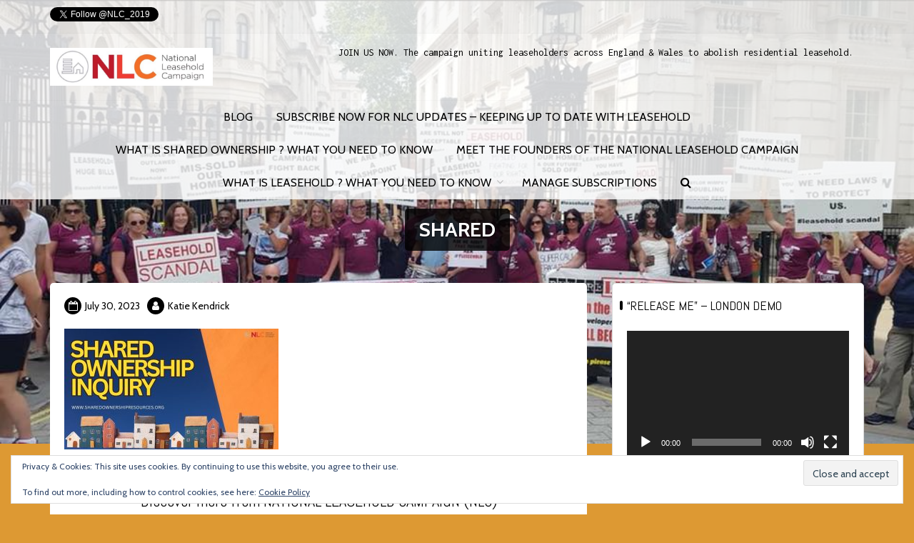

--- FILE ---
content_type: text/css
request_url: https://www.nationalleaseholdcampaign.org/wp-content/plugins/social-stream-design/css/style.css?ver=1.0
body_size: 8368
content:
.ssd-facebook-album-wrap .ui-dialog-buttonset .ui-button,
.ssd-dialog-widget .ui-dialog-buttonset .ui-button {
    position: absolute;
    width: 34px;
    height: 34px;
    background: #000;
    text-align: center;
    line-height: 34px;
    text-decoration: none;
    border-radius: 50%;
    font-size: 0;
    top: 50%;
    margin-top: -22px;
    border: 0;
    line-height: 42px;
    background: #000 !important;
}

.ssd-facebook-album-wrap .ui-dialog .ui-dialog-buttonpane {
    border: 0;
}

.ssd-facebook-album-wrap .ui-dialog-buttonset .ui-button:first-child .ui-button-text:before,
.ssd-dialog-widget .ui-dialog-buttonset .ui-button:first-child .ui-button-text:before {
    content: "\f137";
    font-family: 'Font Awesome 5 Free';
    font-weight: 900;
    color: #ffffff;
    font-size: 30px;
}

.ssd-facebook-album-wrap .ui-dialog-buttonset .ui-button:last-child .ui-button-text:before,
.ssd-dialog-widget .ui-dialog-buttonset .ui-button:last-child .ui-button-text:before {
    content: "\f138";
    font-family: 'Font Awesome 5 Free';
    font-weight: 900;
    color: #ffffff;
    font-size: 30px;
}

.ssd-facebook-album-wrap .ui-dialog-buttonset .ui-button:first-child,
.ssd-dialog-widget .ui-dialog-buttonset .ui-button:first-child {
    left: 12px;
}

.ssd-facebook-album-wrap .ui-dialog-buttonset .ui-button:last-child,
.ssd-dialog-widget .ui-dialog-buttonset .ui-button:last-child {
    right: 12px;
}

.ssd-facebook-album-wrap .ui-dialog .ui-dialog-buttonpane,
.ssd-dialog-widget .ui-dialog .ui-dialog-buttonpane {
    padding: 0;
}

.ssd-fb-alm-image img {
    border: 1px solid #ddd;
    display: inline-block;
    width: 60px;
    height: 60px;
}

.ssd-action-row .ssd-photo-count {
    font-family: 'Roboto', sans-serif;
    font-size: 12px;
}

.ssd-fb-alms {
    display: inline-block;
    width: 100%;
    margin: 20px 0;
}

.ssd-fb-alm-image {
    margin-bottom: 5px;
    margin-right: 5px;
    cursor: pointer;
    width: 60px;
    height: 60px;
    display: block;
    float: left;
}

.ssd_video_play {
    position: absolute;
    max-width: 45px;
    z-index: 99;
    left: 50%;
    top: 50%;
    transform: translate(-50%, -50%);
    display: none;
}

.ssd-action-row .ssd-share-link li:before {
    content: ''
}

.ssd-cnt-prnt:not(.ssd_social_stream_justify) .ssd-col-item.ssd-col.l1 {
    float: left;
    width: 100%;
    padding: 0 15px!important;
    margin-bottom: 30px
}
.ssd-cnt-prnt:not(.ssd_social_stream_justify) .ssd-col-item.ssd-col {
    box-sizing: border-box;
}

.ssd-cnt-prnt:not(.ssd_social_stream_justify) .ssd-col-item.ssd-col.l2 {
    float: left;
    width: 50%;
    padding: 0 15px!important;
    margin-bottom: 30px
}

body .ssd-enable-filter .ssd-col-item {
    height: auto!important
}

.ssd-cnt-prnt:not(.ssd_social_stream_justify) .ssd-col-item.ssd-col.l3 {
    float: left;
    width: 33.3333%;
    padding: 0 15px!important;
    margin-bottom: 30px
}

.ssd-cnt-prnt:not(.ssd_social_stream_justify) .ssd-col-item.ssd-col.l4 {
    float: left;
    width: 25%;
    padding: 0 15px!important;
    margin-bottom: 30px
}

.ssdss_tmln .ssd-col-item.ssd-col {
    width: 100%!important
}

.ssdso-icn.ssddimg span {
    background: url(../images/icon-layouts.png);
    width: 40px;
    height: 40px;
    display: inline-block;
    vertical-align: middle
}

.ssdso-icn.ssddimg.twitter span.ssd_image_layout_1 {
    background-position: -20px -20px
}

.ssdso-icn.ssddimg.facebook span.ssd_image_layout_1 {
    background-position: -80px -20px
}

.ssdso-icn.ssddimg.youtube span.ssd_image_layout_1 {
    background-position: -140px -20px
}

.ssdso-icn.ssddimg.vimeo span.ssd_image_layout_1 {
    background-position: -200px -20px
}

.ssdso-icn.ssddimg.pinterest span.ssd_image_layout_1 {
    background-position: -260px -20px
}

.ssdso-icn.ssddimg.flickr span.ssd_image_layout_1 {
    background-position: -320px -20px
}

.ssdso-icn.ssddimg.instagram span.ssd_image_layout_1 {
    background-position: -380px -20px
}

.ssdso-icn.ssddimg.wordpress span.ssd_image_layout_1 {
    background-position: -440px -20px
}

.ssdso-icn.ssddimg.rss span.ssd_image_layout_1 {
    background-position: -500px -20px
}

.ssdso-icn.ssddimg.tumblr span.ssd_image_layout_1 {
    background-position: -560px -20px
}

.ssdso-icn.ssddimg.foursquare span.ssd_image_layout_1 {
    background-position: -620px -20px
}

.ssdso-icn.ssddimg.linkedin span.ssd_image_layout_1 {
    background-position: -680px -20px
}

.ssdso-icn.ssddimg.google span.ssd_image_layout_1 {
    background-position: -740px -20px
}

.ssdso-icn.ssddimg.dribbble span.ssd_image_layout_1 {
    background-position: -800px -20px
}

.ssdso-icn.ssddimg.soundcloud span.ssd_image_layout_1 {
    background-position: -860px -20px
}

.ssdso-icn.ssddimg.tiktok span.ssd_image_layout_1 {
    background-position: 60px -20px
}

.ssdso-icn.ssddimg.twitter span.ssd_image_layout_2 {
    background-position: -20px -80px
}

.ssdso-icn.ssddimg.facebook span.ssd_image_layout_2 {
    background-position: -80px -80px
}

.ssdso-icn.ssddimg.youtube span.ssd_image_layout_2 {
    background-position: -140px -80px
}

.ssdso-icn.ssddimg.vimeo span.ssd_image_layout_2 {
    background-position: -200px -80px
}

.ssdso-icn.ssddimg.pinterest span.ssd_image_layout_2 {
    background-position: -260px -80px
}

.ssdso-icn.ssddimg.flickr span.ssd_image_layout_2 {
    background-position: -320px -80px
}

.ssdso-icn.ssddimg.instagram span.ssd_image_layout_2 {
    background-position: -380px -80px
}

.ssdso-icn.ssddimg.wordpress span.ssd_image_layout_2 {
    background-position: -440px -80px
}

.ssdso-icn.ssddimg.rss span.ssd_image_layout_2 {
    background-position: -500px -80px
}

.ssdso-icn.ssddimg.tumblr span.ssd_image_layout_2 {
    background-position: -560px -80px
}

.ssdso-icn.ssddimg.foursquare span.ssd_image_layout_2 {
    background-position: -620px -80px
}

.ssdso-icn.ssddimg.linkedin span.ssd_image_layout_2 {
    background-position: -680px -80px
}

.ssdso-icn.ssddimg.google span.ssd_image_layout_2 {
    background-position: -740px -80px
}

.ssdso-icn.ssddimg.dribbble span.ssd_image_layout_2 {
    background-position: -800px -80px
}

.ssdso-icn.ssddimg.soundcloud span.ssd_image_layout_2 {
    background-position: -860px -80px
}

.ssdso-icn.ssddimg.tiktok span.ssd_image_layout_2 {
    background-position: 60px -80px
}

.ssdso-icn.ssddimg.twitter span.ssd_image_layout_3 {
    background-position: -20px -140px
}

.ssdso-icn.ssddimg.facebook span.ssd_image_layout_3 {
    background-position: -80px -140px
}

.ssdso-icn.ssddimg.youtube span.ssd_image_layout_3 {
    background-position: -140px -140px
}

.ssdso-icn.ssddimg.vimeo span.ssd_image_layout_3 {
    background-position: -200px -140px
}

.ssdso-icn.ssddimg.pinterest span.ssd_image_layout_3 {
    background-position: -260px -140px
}

.ssdso-icn.ssddimg.flickr span.ssd_image_layout_3 {
    background-position: -320px -140px
}

.ssdso-icn.ssddimg.instagram span.ssd_image_layout_3 {
    background-position: -390px -140px
}

.ssdso-icn.ssddimg.wordpress span.ssd_image_layout_3 {
    background-position: -440px -140px
}

.ssdso-icn.ssddimg.rss span.ssd_image_layout_3 {
    background-position: -500px -140px
}

.ssdso-icn.ssddimg.tumblr span.ssd_image_layout_3 {
    background-position: -560px -140px
}

.ssdso-icn.ssddimg.foursquare span.ssd_image_layout_3 {
    background-position: -620px -140px
}

.ssdso-icn.ssddimg.linkedin span.ssd_image_layout_3 {
    background-position: -680px -140px
}

.ssdso-icn.ssddimg.google span.ssd_image_layout_3 {
    background-position: -740px -140px
}

.ssdso-icn.ssddimg.dribbble span.ssd_image_layout_3 {
    background-position: -800px -140px
}

.ssdso-icn.ssddimg.soundcloud span.ssd_image_layout_3 {
    background-position: -860px -140px
}

.ssdso-icn.ssddimg.tiktok span.ssd_image_layout_3 {
    background-position: 60px -140px
}

.ssdso-icn.ssddimg.twitter span.ssd_image_layout_4 {
    background-position: -20px -200px
}

.ssdso-icn.ssddimg.facebook span.ssd_image_layout_4 {
    background-position: -80px -200px
}

.ssdso-icn.ssddimg.youtube span.ssd_image_layout_4 {
    background-position: -140px -200px
}

.ssdso-icn.ssddimg.vimeo span.ssd_image_layout_4 {
    background-position: -200px -200px
}

.ssdso-icn.ssddimg.pinterest span.ssd_image_layout_4 {
    background-position: -260px -200px
}

.ssdso-icn.ssddimg.flickr span.ssd_image_layout_4 {
    background-position: -320px -200px
}

.ssdso-icn.ssddimg.instagram span.ssd_image_layout_4 {
    background-position: -380px -200px
}

.ssdso-icn.ssddimg.wordpress span.ssd_image_layout_4 {
    background-position: -440px -200px
}

.ssdso-icn.ssddimg.rss span.ssd_image_layout_4 {
    background-position: -500px -200px
}

.ssdso-icn.ssddimg.tumblr span.ssd_image_layout_4 {
    background-position: -560px -200px
}

.ssdso-icn.ssddimg.foursquare span.ssd_image_layout_4 {
    background-position: -620px -200px
}

.ssdso-icn.ssddimg.linkedin span.ssd_image_layout_4 {
    background-position: -680px -200px
}

.ssdso-icn.ssddimg.google span.ssd_image_layout_4 {
    background-position: -740px -200px
}

.ssdso-icn.ssddimg.dribbble span.ssd_image_layout_4 {
    background-position: -800px -200px
}

.ssdso-icn.ssddimg.soundcloud span.ssd_image_layout_4 {
    background-position: -860px -200px
}

.ssdso-icn.ssddimg.tiktok span.ssd_image_layout_4 {
    background-position: 60px -200px
}

.ssd-card.twitter {
    border-color: #000000
}

.ssd-card.facebook {
    border-color: #3B5998
}

.ssd-card.youtube {
    border-color: #DF2126
}

.ssd-card.vimeo {
    border-color: #1AB7EA
}

.ssd-card.pinterest {
    border-color: #BD081C
}

.ssd-card.flickr {
    border-color: #FE017F
}

.ssd-card.instagram {
    border-color: #3897F0
}

.ssd-card.wordpress {
    border-color: #2497ff
}

.ssd-card.rss {
    border-color: #ec802b
}

.ssd-card.tumblr {
    border-color: #2e5f83
}

.ssd-card.foursquare {
    border-color: #f8609a
}

.ssd-card.linkedin {
    border-color: #1a7696
}

.ssd-card.google {
    border-color: #dd4b39
}

.ssd-card.dribbble {
    border-color: #e84c88
}

.ssd-col-item.ssd-col .ssd-card.twitter.ssd_center.ssd_bottom .ssd-share-label::after {
    border-bottom-color: #000000
}

.ssd-col-item.ssd-col .ssd-card.facebook.ssd_center.ssd_bottom .ssd-share-label::after {
    border-bottom-color: #3B5998
}

.ssd-col-item.ssd-col .ssd-card.youtube.ssd_center.ssd_bottom .ssd-share-label::after {
    border-bottom-color: #DF2126
}

.ssd-col-item.ssd-col .ssd-card.vimeo.ssd_center.ssd_bottom .ssd-share-label::after {
    border-bottom-color: #1AB7EA
}

.ssd-col-item.ssd-col .ssd-card.pinterest.ssd_center.ssd_bottom .ssd-share-label::after {
    border-bottom-color: #BD081C
}

.ssd-col-item.ssd-col .ssd-card.flickr.ssd_center.ssd_bottom .ssd-share-label::after {
    border-bottom-color: #FE017F
}

.ssd-col-item.ssd-col .ssd-card.instagram.ssd_center.ssd_bottom .ssd-share-label::after {
    border-bottom-color: #3897F0
}

.ssd-col-item.ssd-col .ssd-card.wordpress.ssd_center.ssd_bottom .ssd-share-label::after {
    border-bottom-color: #2497ff
}

.ssd-col-item.ssd-col .ssd-card.rss.ssd_center.ssd_bottom .ssd-share-label::after {
    border-bottom-color: #ec802b
}

.ssd-col-item.ssd-col .ssd-card.tumblr.ssd_center.ssd_bottom .ssd-share-label::after {
    border-bottom-color: #2e5f83
}

.ssd-col-item.ssd-col .ssd-card.foursquare.ssd_center.ssd_bottom .ssd-share-label::after {
    border-bottom-color: #f8609a
}

.ssd-col-item.ssd-col .ssd-card.linkedin.ssd_center.ssd_bottom .ssd-share-label::after {
    border-bottom-color: #1a7696
}

.ssd-col-item.ssd-col .ssd-card.google.ssd_center.ssd_bottom .ssd-share-label::after {
    border-bottom-color: #dd4b39
}

.ssd-col-item.ssd-col .ssd-card.dribbble.ssd_center.ssd_bottom .ssd-share-label::after {
    border-bottom-color: #e84c88
}

.ssd-col-item.ssd-col .ssd-card.twitter.ssd_center.ssd_top .ssd-share-label::after {
    border-top-color: #000000
}

.ssd-col-item.ssd-col .ssd-card.facebook.ssd_center.ssd_top .ssd-share-label::after {
    border-top-color: #3B5998
}

.ssd-col-item.ssd-col .ssd-card.youtube.ssd_center.ssd_top .ssd-share-label::after {
    border-top-color: #DF2126
}

.ssd-col-item.ssd-col .ssd-card.vimeo.ssd_center.ssd_top .ssd-share-label::after {
    border-top-color: #1AB7EA
}

.ssd-col-item.ssd-col .ssd-card.pinterest.ssd_center.ssd_top .ssd-share-label::after {
    border-top-color: #BD081C
}

.ssd-col-item.ssd-col .ssd-card.flickr.ssd_center.ssd_top .ssd-share-label::after {
    border-top-color: #FE017F
}

.ssd-col-item.ssd-col .ssd-card.instagram.ssd_center.ssd_top .ssd-share-label::after {
    border-top-color: #3897F0
}

.ssd-col-item.ssd-col .ssd-card.wordpress.ssd_center.ssd_top .ssd-share-label::after {
    border-bottom-color: #2497ff
}

.ssd-col-item.ssd-col .ssd-card.rss.ssd_center.ssd_top .ssd-share-label::after {
    border-bottom-color: #ec802b
}

.ssd-col-item.ssd-col .ssd-card.tumblr.ssd_center.ssd_top .ssd-share-label::after {
    border-bottom-color: #2e5f83
}

.ssd-col-item.ssd-col .ssd-card.foursquare.ssd_center.ssd_top .ssd-share-label::after {
    border-bottom-color: #f8609a
}

.ssd-col-item.ssd-col .ssd-card.linkedin.ssd_center.ssd_top .ssd-share-label::after {
    border-bottom-color: #1a7696
}

.ssd-col-item.ssd-col .ssd-card.google.ssd_center.ssd_top .ssd-share-label::after {
    border-bottom-color: #dd4b39
}

.ssd-col-item.ssd-col .ssd-card.dribbble.ssd_center.ssd_top .ssd-share-label::after {
    border-bottom-color: #e84c88
}

.ssd-col-item .ssd-card.twitter.ssd_top.ssd_right .ssdso-icn.ssd_display_corner_icon::after,
.ssd-col-item .ssd-card.twitter.ssd_bottom.ssd_right .ssdso-icn.ssd_display_corner_icon::after {
    border-right-color: #000000
}

.ssd-col-item .ssd-card.facebook.ssd_top.ssd_right .ssdso-icn.ssd_display_corner_icon::after,
.ssd-col-item .ssd-card.facebook.ssd_bottom.ssd_right .ssdso-icn.ssd_display_corner_icon::after {
    border-right-color: #3B5998
}

.ssd-col-item .ssd-card.youtube.ssd_top.ssd_right .ssdso-icn.ssd_display_corner_icon::after,
.ssd-col-item .ssd-card.youtube.ssd_bottom.ssd_right .ssdso-icn.ssd_display_corner_icon::after {
    border-right-color: #DF2126
}

.ssd-col-item .ssd-card.vimeo.ssd_top.ssd_right .ssdso-icn.ssd_display_corner_icon::after,
.ssd-col-item .ssd-card.vimeo.ssd_bottom.ssd_right .ssdso-icn.ssd_display_corner_icon::after {
    border-right-color: #1AB7EA
}

.ssd-col-item .ssd-card.pinterest.ssd_top.ssd_right .ssdso-icn.ssd_display_corner_icon::after,
.ssd-col-item .ssd-card.pinterest.ssd_bottom.ssd_right .ssdso-icn.ssd_display_corner_icon::after {
    border-right-color: #BD081C
}

.ssd-col-item .ssd-card.flickr.ssd_top.ssd_right .ssdso-icn.ssd_display_corner_icon::after,
.ssd-col-item .ssd-card.flickr.ssd_bottom.ssd_right .ssdso-icn.ssd_display_corner_icon::after {
    border-right-color: #FE017F
}

.ssd-col-item .ssd-card.instagram.ssd_top.ssd_right .ssdso-icn.ssd_display_corner_icon::after,
.ssd-col-item .ssd-card.instagram.ssd_bottom.ssd_right .ssdso-icn.ssd_display_corner_icon::after {
    border-right-color: #3897F0
}

.ssd-col-item .ssd-card.wordpress.ssd_top.ssd_right .ssdso-icn.ssd_display_corner_icon::after,
.ssd-col-item .ssd-card.wordpress.ssd_bottom.ssd_right .ssdso-icn.ssd_display_corner_icon::after {
    border-right-color: #2497ff
}

.ssd-col-item .ssd-card.rss.ssd_top.ssd_right .ssdso-icn.ssd_display_corner_icon::after,
.ssd-col-item .ssd-card.rss.ssd_bottom.ssd_right .ssdso-icn.ssd_display_corner_icon::after {
    border-right-color: #ec802b
}

.ssd-col-item .ssd-card.tumblr.ssd_top.ssd_right .ssdso-icn.ssd_display_corner_icon::after,
.ssd-col-item .ssd-card.tumblr.ssd_bottom.ssd_right .ssdso-icn.ssd_display_corner_icon::after {
    border-right-color: #2e5f83
}

.ssd-col-item .ssd-card.foursquare.ssd_top.ssd_right .ssdso-icn.ssd_display_corner_icon::after,
.ssd-col-item .ssd-card.foursquare.ssd_bottom.ssd_right .ssdso-icn.ssd_display_corner_icon::after {
    border-right-color: #f8609a
}

.ssd-col-item .ssd-card.linkedin.ssd_top.ssd_right .ssdso-icn.ssd_display_corner_icon::after,
.ssd-col-item .ssd-card.linkedin.ssd_bottom.ssd_right .ssdso-icn.ssd_display_corner_icon::after {
    border-right-color: #1a7696
}

.ssd-col-item .ssd-card.google.ssd_top.ssd_right .ssdso-icn.ssd_display_corner_icon::after,
.ssd-col-item .ssd-card.google.ssd_bottom.ssd_right .ssdso-icn.ssd_display_corner_icon::after {
    border-right-color: #dd4b39
}

.ssd-col-item .ssd-card.dribbble.ssd_top.ssd_right .ssdso-icn.ssd_display_corner_icon::after,
.ssd-col-item .ssd-card.dribbble.ssd_bottom.ssd_right .ssdso-icn.ssd_display_corner_icon::after {
    border-right-color: #e84c88
}

.ssd-col-item .ssd-card.twitter.ssd_bottom.ssd_left .ssdso-icn.ssd_display_corner_icon::after,
.ssd-col-item .ssd-card.twitter.ssd_top.ssd_left .ssdso-icn.ssd_display_corner_icon::after {
    border-left-color: #000000
}

.ssd-col-item .ssd-card.facebook.ssd_bottom.ssd_left .ssdso-icn.ssd_display_corner_icon::after,
.ssd-col-item .ssd-card.facebook.ssd_top.ssd_left .ssdso-icn.ssd_display_corner_icon::after {
    border-left-color: #3B5998
}

.ssd-col-item .ssd-card.youtube.ssd_bottom.ssd_left .ssdso-icn.ssd_display_corner_icon::after,
.ssd-col-item .ssd-card.youtube.ssd_top.ssd_left .ssdso-icn.ssd_display_corner_icon::after {
    border-left-color: #DF2126
}

.ssd-col-item .ssd-card.vimeo.ssd_bottom.ssd_left .ssdso-icn.ssd_display_corner_icon::after,
.ssd-col-item .ssd-card.vimeo.ssd_top.ssd_left .ssdso-icn.ssd_display_corner_icon::after {
    border-left-color: #1AB7EA
}

.ssd-col-item .ssd-card.pinterest.ssd_bottom.ssd_left .ssdso-icn.ssd_display_corner_icon::after,
.ssd-col-item .ssd-card.pinterest.ssd_top.ssd_left .ssdso-icn.ssd_display_corner_icon::after {
    border-left-color: #BD081C
}

.ssd-col-item .ssd-card.flickr.ssd_bottom.ssd_left .ssdso-icn.ssd_display_corner_icon::after,
.ssd-col-item .ssd-card.flickr.ssd_top.ssd_left .ssdso-icn.ssd_display_corner_icon::after {
    border-left-color: #FE017F
}

.ssd-col-item .ssd-card.instagram.ssd_bottom.ssd_left .ssdso-icn.ssd_display_corner_icon::after,
.ssd-col-item .ssd-card.instagram.ssd_top.ssd_left .ssdso-icn.ssd_display_corner_icon::after {
    border-left-color: #3897F0
}

.ssd-col-item .ssd-card.wordpress.ssd_bottom.ssd_left .ssdso-icn.ssd_display_corner_icon::after,
.ssd-col-item .ssd-card.wordpress.ssd_top.ssd_left .ssdso-icn.ssd_display_corner_icon::after {
    border-left-color: #2497ff
}

.ssd-col-item .ssd-card.rss.ssd_bottom.ssd_left .ssdso-icn.ssd_display_corner_icon::after,
.ssd-col-item .ssd-card.rss.ssd_top.ssd_left .ssdso-icn.ssd_display_corner_icon::after {
    border-left-color: #ec802b
}

.ssd-col-item .ssd-card.tumblr.ssd_bottom.ssd_left .ssdso-icn.ssd_display_corner_icon::after,
.ssd-col-item .ssd-card.tumblr.ssd_top.ssd_left .ssdso-icn.ssd_display_corner_icon::after {
    border-left-color: #2e5f83
}

.ssd-col-item .ssd-card.foursquare.ssd_bottom.ssd_left .ssdso-icn.ssd_display_corner_icon::after,
.ssd-col-item .ssd-card.foursquare.ssd_top.ssd_left .ssdso-icn.ssd_display_corner_icon::after {
    border-left-color: #f8609a
}

.ssd-col-item .ssd-card.linkedin.ssd_bottom.ssd_left .ssdso-icn.ssd_display_corner_icon::after,
.ssd-col-item .ssd-card.linkedin.ssd_top.ssd_left .ssdso-icn.ssd_display_corner_icon::after {
    border-left-color: #1a7696
}

.ssd-col-item .ssd-card.google.ssd_bottom.ssd_left .ssdso-icn.ssd_display_corner_icon::after,
.ssd-col-item .ssd-card.google.ssd_top.ssd_left .ssdso-icn.ssd_display_corner_icon::after {
    border-left-color: #dd4b39
}

.ssd-col-item .ssd-card.dribbble.ssd_bottom.ssd_left .ssdso-icn.ssd_display_corner_icon::after,
.ssd-col-item .ssd-card.dribbble.ssd_top.ssd_left .ssdso-icn.ssd_display_corner_icon::after {
    border-left-color: #e84c88
}

.ssd-col-item .ssd-card.soundcloud.ssd_bottom.ssd_left .ssdso-icn.ssd_display_corner_icon::after,
.ssd-col-item .ssd-card.soundcloud.ssd_top.ssd_left .ssdso-icn.ssd_display_corner_icon::after {
    border-left-color: #f50
}

.ssd-col-item .ssd-card.tiktok.ssd_bottom.ssd_left .ssdso-icn.ssd_display_corner_icon::after,
.ssd-col-item .ssd-card.tiktok.ssd_top.ssd_left .ssdso-icn.ssd_display_corner_icon:after {
    border-left-color: #000
}

.ssd-share-link-wrapper .twitter,
.ssd-popup-share-link-wrapper .twitter,
.ssd-feed-filter li.filter-twitter a.ssd_active-feed,
.ssdso-icn.twitter:not(.ssddimg) .ssd-share-label {
    background-color: #000000
}

.ssd-share-link-wrapper .facebook,
.ssd-popup-share-link-wrapper .facebook,
.ssd-feed-filter li.filter-facebook a.ssd_active-feed,
.ssdso-icn.facebook:not(.ssddimg) .ssd-share-label {
    background-color: #3B5998
}

.ssd-feed-filter li.filter-youtube a.ssd_active-feed,
.ssdso-icn.youtube:not(.ssddimg) .ssd-share-label {
    background-color: #DF2126
}

.ssd-feed-filter li.filter-vimeo a.ssd_active-feed,
.ssdso-icn.vimeo:not(.ssddimg) .ssd-share-label {
    background-color: #1AB7EA
}

.ssd-share-link-wrapper .pinterest,
.ssd-popup-share-link-wrapper .pinterest,
.ssd-feed-filter li.filter-pinterest a.ssd_active-feed,
.ssdso-icn.pinterest:not(.ssddimg) .ssd-share-label {
    background-color: #BD081C
}

.ssd-feed-filter li.filter-flickr a.ssd_active-feed,
.ssdso-icn.flickr:not(.ssddimg) .ssd-share-label {
    background-color: #FE017F
}

.ssd-feed-filter li.filter-instagram a.ssd_active-feed,
.ssdso-icn.instagram:not(.ssddimg) .ssd-share-label {
    background-color: #3897F0
}

.ssd-feed-filter li.filter-wordpress a.ssd_active-feed,
.ssdso-icn.wordpress:not(.ssddimg) .ssd-share-label {
    background-color: #2497ff
}

.ssd-feed-filter li.filter-rss a.ssd_active-feed,
.ssdso-icn.rss:not(.ssddimg) .ssd-share-label {
    background-color: #ec802b
}

.ssd-feed-filter li.filter-tumblr a.ssd_active-feed,
.ssdso-icn.tumblr:not(.ssddimg) .ssd-share-label {
    background-color: #2e5f83
}

.ssd-feed-filter li.filter-foursquare a.ssd_active-feed,
.ssdso-icn.foursquare:not(.ssddimg) .ssd-share-label {
    background-color: #f8609a
}

.ssd-feed-filter li.filter-linkedin a.ssd_active-feed,
.ssdso-icn.linkedin:not(.ssddimg) .ssd-share-label {
    background-color: #1a7696
}

.ssd-feed-filter li.filter-google a.ssd_active-feed,
.ssdso-icn.google:not(.ssddimg) .ssd-share-label {
    background-color: #dd4b39
}

.ssd-feed-filter li.filter-dribbble a.ssd_active-feed,
.ssdso-icn.dribbble:not(.ssddimg) .ssd-share-label {
    background-color: #e84c88
}

.ssd-share-link-wrapper .soundcloud,
.ssd-feed-filter li.filter-soundcloud a.ssd_active-feed,
.ssdso-icn.soundcloud:not(.ssddimg) .ssd-share-label {
    background-color: #f50
}

.ssd-share-link-wrapper .tiktok,
.ssd-feed-filter li.filter-tiktok a.ssd_active-feed,
.ssdso-icn.tiktok:not(.ssddimg) .ssd-share-label {
    background-color: #000
}

.ssd-share-link-wrapper .linkedin,
.ssd-popup-share-link-wrapper .linkedin {
    background-color: #0077B5
}

.ssd-share-link-wrapper .tumblr,
.ssd-popup-share-link-wrapper .tumblr {
    background-color: #33516D
}

.ssd-share-link-wrapper .email,
.ssd-popup-share-link-wrapper .email {
    background-color: #222
}

.ssd-share-link-wrapper .googleplus,
.ssd-popup-share-link-wrapper .googleplus {
    background-color: #DD4D42
}

.ssd_social_stream_justify .ssd-col-item .ssd-card {
    overflow: hidden
}

.ssd-col-item .ssd-card {
    position: relative;
    background: #fff;
    box-shadow: 0px 0px 4px 0px #cccccc;

}

.ssd-col-item.ssd-col .ssd-card>div {
    display: inline-block;
    vertical-align: middle;
    width: 100%
}

.ssd-col-item.ssd-col .ssd-card .ssd-author-detail {
    width: 100%
}

.ssd-col-item.ssd-col .ssd-card .ssd-post-title h4 {
    padding-left: 20px;
    padding-right: 20px;
    font-family: 'Roboto', sans-serif;
    letter-spacing: 0;
    margin: 0;
    text-transform: capitalize;
    word-break: break-word
}

.ssd-col-item.ssd-col .ssd-card .ssd-post-media {
    padding: 0;
    position: relative;
    max-width: 100%
}

.ssd-col-item.ssd-col .ssd-card .ssd-post-media a {
    overflow: hidden
}

.ssd-col-item.ssd-col .ssd-card .ssd-post-media a,
.ssd-col-item.ssd-col .ssd-card .ssd-post-media .ssd-share-label {
    width: 100%;
    display: inline-block;
    vertical-align: middle;
    text-align: center
}

.ssd-col-item.ssd-col .ssd-card .ssd-post-media img,
.ssd-col-item.ssd-col .ssd-card .ssd-post-media video {
    box-shadow: none;
    display: inline-block;
    vertical-align: middle;
    text-align: center;
    max-width: 100%;
    max-height: 100%
}

.ssd_social_stream_justify .ssd-col-item.ssd-col .ssd-card .ssd-post-media img {
    height: auto
}

.ssd_social_stream_justify .ssd-col-item.ssd-col {
    width: auto;
    margin-bottom: 0;
    padding: 0
}

.ssd-col-item.ssd-col .ssd-card .ssd-author-detail,
.ssd-card .ssd-author-detail {
    padding-left: 0px;
    padding-right: 0px
}

.ssd-card .ssd-author-detail .ssd-author-image {
    width: 40px;
    height: 40px;
    display: inline-block;
    vertical-align: middle;
    background: #ddd;
    text-align: center;
    line-height: 37px
}

.ssd-card .ssd-author-detail .ssd-author-name {
    display: inline-block;
    vertical-align: middle;
    width: calc(100% - 45px);
    line-height: normal
}

.ssd-card .ssd-author-detail .ssd-author-name .author-name-bottom {
    margin-left: 10px
}

.layout-2 .ssd-card .ssd-author-detail .ssd-author-name .author-name-bottom {
    margin-left: 0
}

.ssd-card .ssd-author-detail .ssd-author-name a {
    font-family: 'Roboto', sans-serif;
    box-shadow: none;
    display: inline-block;
    vertical-align: middle;
    width: 100%;
    word-break: break-all
}

.ssd-dialog-popup-cover .ssd-cell-row .ssd-content-meta-wrap {
    padding: 0;
    padding-left: 10px;
    vertical-align: middle
}

.ssd-dialog-popup-cover .ssd-cell-row {
    padding-left: 2px;
    padding-right: 12px
}

.ssd-card .ssd-author-detail .ssd-author-name a.ssd-display-name {
    font-size: 14px;
    font-weight: 700;
    margin-left: 10px;
    line-height: normal;
    text-decoration: none
}

.ssd-card .ssd-author-detail .ssd-author-name a.ssd-user-name {
    font-size: 13px;
    font-weight: 300;
    width: auto;
    margin-top: 5px;
    text-decoration: none
}

.ssd-col-item.ssd-col .ssd-posted-date {
    font-family: 'Roboto', sans-serif;
    font-size: 12px;
    font-weight: 400;
    display: inline-block;
    vertical-align: middle;
    margin-top: 5px
}

.ssdss_tmln .ssd-posted-date {
    margin-top: 5px
}

.ssd-col-item.ssd-col .ssd-card .ssd-content-wrap {
    font-family: 'Roboto', sans-serif;
    margin: 0;
    word-break: break-all
}

.ssd-col-item.ssd-col .ssd-card .ssd-content-wrap p {
    padding-left: 10px;
    padding-right: 10px;
    margin-top: 0;
    word-break: break-word;
}

.ssd-col-item.ssd-col .ssd-card .ssd-popup-wrapper {
    cursor: pointer;
    word-break: break-word
}

.ssd-col-item .ssd-card .ssdso-icn.ssd_display_corner_icon {
    position: absolute
}

.ssd-col-item .ssd-card .ssdso-icn.ssd_display_corner_icon .ssd-share-label {
    position: absolute;
    display: inline-block;
    vertical-align: middle;
    width: auto;
    background: transparent;
    color: #fff;
    z-index: 1
}

.ssd-col-item .ssd-card .ssdso-icn.ssd_display_corner_icon::after {
    content: "";
    position: absolute;
    width: 0;
    height: 0;
    border-style: solid
}

.ssd-col-item .ssd-card.ssd_bottom.ssd_right .ssdso-icn.ssd_display_corner_icon::after {
    border-width: 50px 50px 0 0;
    border-color: transparent #000 transparent transparent
}

.ssd-col-item .ssd-card.ssd_top.ssd_right .ssdso-icn.ssd_display_corner_icon::after {
    border-width: 0 50px 50px 0;
    border-color: transparent #000 transparent transparent
}

.ssd-col-item .ssd-card.ssd_top.ssd_right .ssdso-icn.soundcloud.ssd_display_corner_icon::after {
    border-width: 0 50px 50px 0;
    border-color: transparent #fe4600 transparent transparent
}

.ssd-col-item .ssd-card.ssd_bottom.ssd_left .ssdso-icn.ssd_display_corner_icon::after {
    border-width: 50px 0 0 50px;
    border-color: transparent transparent transparent #000
}

.ssd-col-item .ssd-card.ssd_top.ssd_left .ssdso-icn.ssd_display_corner_icon::after {
    border-width: 0 0 50px 50px;
    border-color: transparent transparent transparent #000
}

.ssd-col-item .ssd-card.ssd_top .ssdso-icn.ssd_display_corner_icon:after,
.ssd-col-item .ssd-card.ssd_top .ssdso-icn.ssd_display_corner_icon,
.ssd-col-item .ssd-card.ssd_top .ssdso-icn.ssd_display_corner_icon .ssd-share-label {
    top: 0
}

.ssd-col-item .ssd-card.ssd_right .ssdso-icn.ssd_display_corner_icon:after,
.ssd-col-item .ssd-card.ssd_right .ssdso-icn.ssd_display_corner_icon,
.ssd-col-item .ssd-card.ssd_right .ssdso-icn.ssd_display_corner_icon .ssd-share-label {
    right: 0
}

.ssd-col-item .ssd-card.ssd_bottom .ssdso-icn.ssd_display_corner_icon:after,
.ssd-col-item .ssd-card.ssd_bottom .ssdso-icn.ssd_display_corner_icon,
.ssd-col-item .ssd-card.ssd_bottom .ssdso-icn.ssd_display_corner_icon .ssd-share-label {
    bottom: 0
}

.ssd-col-item .ssd-card.ssd_left .ssdso-icn.ssd_display_corner_icon:after,
.ssd-col-item .ssd-card.ssd_left .ssdso-icn.ssd_display_corner_icon,
.ssd-col-item .ssd-card.ssd_left .ssdso-icn.ssd_display_corner_icon .ssd-share-label {
    left: 0
}

.ssdso-icn.ssd_icon.ssd_display_corner_icon {
    z-index: 9
}

.ssd-col-item.ssd-col .ssd-card div.ssdso-icn.ssddimg, .ssd-col-item.ssd-col .ssd-card div.ssdso-icn {
    width: auto;
    position: absolute;
    top: 10px;
    z-index: 1;
}
.ssd-col-item.ssd-col .ssd-card div.ssdso-icn:not(.ssddimg) {
   left: 10px;
}

.layout-2.ssd-col-item.ssd-col .ssd-card.ssd_right div.ssdso-icn.display_on_author {
    text-align: center
}

.ssd-col-item.ssd-col .ssd-card.ssd_right div.ssdso-icn {
    float: right;
    width: auto;
    right: 0;
}
.ssd_center div.ssdso-icn {
    display: table;
}

.ssd-col-item.ssd-col .ssd-card.ssd_right div.display_on_media {
    float: right;
    width: auto;
    left: auto;
}

.ssd-col-item.ssd-col .ssd-card.ssd_center div.ssdso-icn {
    margin: 0 auto;
    text-align: center;
    display: block;
}

.ssd-col-item.ssd-col .ssd-card.ssd_center.ssd_top div.ssdso-icn {
    margin-bottom: 0
}

.ssd-col-item.ssd-col .ssd-card.ssd_center.ssd_bottom div.ssdso-icn {
    margin-top: 20px
}

.ssd-col-item.ssd-col .ssd-post-media .ssdso-icn.display_on_media {
    position: absolute
}

.ssd-col-item.ssd-col .ssd-card.ssd_top .ssd-post-media .ssdso-icn.display_on_media {
    top: 25px
}

.ssd-col-item.ssd-col .ssd-card .ssd-post-media .ssdso-icn.display_on_media {
    position: absolute
}

.ssd-col-item.ssd-col .ssd-card.ssd_top .ssd-post-media.ssd_no_media .ssdso-icn.display_on_media {
    top: 0;
    padding-top: 0
}

.ssd-col-item.ssd-col .ssd-card.ssd_bottom .ssd-post-media .ssdso-icn.display_on_media {
    bottom: -65px;
    top: auto;
    z-index: 6;
}

.ssd-col-item.ssd-col .ssd-card.ssd_left .ssd-post-media .ssdso-icn.display_on_media {
    left: 20px;
    position: absolute
}

.ssd-col-item.ssd-col .ssd-card.ssd_right .ssd-post-media .ssdso-icn.display_on_media {
    right: 20px
}

.ssd-col-item.ssd-col .ssd-card.ssd_center .ssd-post-media .ssdso-icn {
    right: 0;
    left: 0
}

.ssd-col-item.ssd-col .ssd-card.ssd_center .ssdso-icn .ssd-share-label:after {
    display: block;
    width: 0;
    height: 0;
    border-style: solid;
    position: absolute;
    border-left-color: transparent;
    border-right-color: transparent;
    text-align: center;
    border-width: 5px;
    left: 15px;
    left: calc((100% - 10px)/2)
}

.ssd-col-item.ssd-col .ssd-card.ssd_center.ssd_top .ssdso-icn .ssd-share-label:after {
    bottom: auto;
    top: 100%;
    border-bottom-color: transparent
}

.ssd-col-item.ssd-col .ssd-card.ssd_center.ssd_bottom .ssdso-icn .ssd-share-label:after {
    top: auto;
    bottom: 100%;
    border-top-color: transparent
}

.ssd-col-item.ssd-col .ssd-card div.ssdso-icn.ssd_icon_text:not(.display_on_media):not(.display_on_author) {
    width: 100%
}

.ssd-col-item.ssd-col .ssd-card div.ssdso-icn.ssd_icon_text:not(.display_on_media):not(.display_on_author) a {
    line-height: 50px
}

.ssd-col-item .ssd-card .ssdso-icn.ssd_display_corner_icon i {
    font-size: 17px
}

.ssd-col-item.ssd-col .ssd-card div.ssdso-icn.ssd_icon_text:not(.display_on_media):not(.display_on_author) a i {
    line-height: 50px;
    width: 50px;
    height: 50px;
    font-size: 18px
}

.ssd-col-item.ssd-col .ssd-card div.ssdso-icn.ssd_icon_text:not(.display_on_media):not(.display_on_author) span {
    font-size: 15px;
    font-weight: 600;
    line-height: 40px
}

.ssd-col-item .ssd-card .ssdso-icn:not(.display_on_author):not(.display_on_media) a {
    position: relative;
}

.ssd-col-item .ssd-card .ssdso-icn.ssd_text .ssd-share-label {
    width: auto;
}

.ssd-col-item .ssd-card .ssdso-icn .ssd-share-label {
    width: 100%;
    line-height: 35px;
    font-size: 14px;
    transition: all .5s;
    text-transform: capitalize;
    color: #fff;
    display: inline-block;
    vertical-align: middle;
    position: relative;
}

.ssd-col-item .ssd-card .ssdso-icn .ssd-share-label i {
    height: 40px;
    width: 40px;
    float: left;
    text-align: center;
    line-height: 40px;
    font-size: 17px
}

.ssd-col-item .ssd-card .ssdso-icn.ssd_display_corner_icon .ssd-share-label i {
    line-height: 28px;
    font-size: 15px;
    height: 28px;
    width: 28px
}

.ssd-col-item .ssd-card .ssdso-icn.display_on_media .ssd-share-label {
    font-size: 13px;
    z-index: 98
}

.layout-2 .ssd-card .ssd-author-detail .ssdso-icn.display_on_author {
    margin-top: -40px;
    margin-bottom: 15px
}

.layout-2 .ssd-card .ssd-author-detail .ssdso-icn.display_on_author .ssd-share-label {
    display: inline-block;
    vertical-align: middle;
    width: auto
}

.layout-2 .ssd-card .ssd-author-detail {
    top: 0;
    margin-bottom: 0!important;
    z-index: 5;
    position: relative;
    text-align: center;
    padding-bottom: 15px!important
}

.layout-2 .ssd-card .ssd-author-detail .ssd-author-image {
    margin-top: -60px;
    width: 80px;
    height: 80px;
    border: 4px solid #eee;
    margin-bottom: 15px;
    line-height: 70px
}

.layout-2 .ssd-card .ssd-author-detail .ssd-author-name a {
    margin-left: 0
}

.ssdso-icn.ssd_icon_text i {
    background: rgba(255, 255, 255, 0.15)
}

.ssdso-icn span {
    text-transform: capitalize;
    /* padding-left: 12px;
    padding-right: 12px */
}

.ssdso-icn .ssd-share-label span:not([class]) {
    text-transform: capitalize;
    padding-left: 12px;
    padding-right: 12px
}

.ssd-col-item.ssd-col .ssd-card .ssd-action-row {
    font-size: 13px;
    padding: 10px 10px;
    width: 100%;
    position: relative;
    display: inline-block;
    vertical-align: middle
}

.ssd-col-item.ssd-col .ssd-card .ssd-action-row a {
    margin: 3px 15px 0 0;
    float: left;
    text-decoration: none
}

.ssd-col-item.ssd-col .ssd-card .ssd-action-row a i {
    margin-right: 1px
}

.ssd-col-item.ssd-col .ssd-card>div a {
    box-shadow: none;
    outline: none;
    text-decoration: none
}

.ssd-col-item.ssd-col .ssd-card>div p {
    margin: 0
}

.ssd-dialog-widget a,
.ssd-dialog-widget a:active,
.ssd-dialog-widget a:hover,
.ssd-dialog-widget a:focus,
.ssd-col-item.ssd-col .ssd-card>div a:active,
.ssd-col-item.ssd-col .ssd-card>div a:hover,
.ssd-col-item.ssd-col .ssd-card>div a:focus {
    outline: none
}

.ssd_pagination_wrap {
    display: inline-block;
    width: 100%
}

.ssd_paged .ssd-pgn-bar {
    margin: 20px 0;
    text-align: center;
    display: inline-block;
    width: 100%
}

.ssd-col-item.ssd-col .ssd-card .ssd-action-row a i {
    margin-right: 4px
}

.ssd-share-link-wrapper.ssd-show-share .ssd-share-link li a i {
    margin-right: 0!important
}

.ssd_paged .ssd-pgn-bar a:hover {
    box-shadow: none
}

.ssd_paged .ssd-pgn-bar a {
    margin: 0;
    float: none
}

.ssd_paged .ssd-pgn-bar.template-1 a {
    height: 35px;
    width: 35px;
    display: inline-block;
    line-height: 35px;
    box-shadow: none;
    text-decoration: none
}

.ssd_paged .ssd-pgn-bar.template-1 a.ssd-page-active {
    background: transparent;
    color: #777
}

.ssd_paged .ssd-pgn-bar.template-2 a {
    padding: 5px 10px;
    text-decoration: none;
    background: transparent;
    color: #777;
    box-shadow: none
}

.ssd_paged .ssd-pgn-bar.template-2 a.ssd-page-active {
    background: #777;
    color: #fff
}

.ssd_paged .ssd-pgn-bar.template-3 a {
    padding: 0;
    text-decoration: none;
    background: transparent;
    color: #777;
    box-shadow: none;
    text-align: center;
    display: inline-block;
    vertical-align: middle;
    width: 30px;
    height: 30px;
    border-radius: 50%;
    line-height: 30px
}

.ssd_paged .ssd-pgn-bar.template-3 a.ssd-page-active {
    background: #777;
    color: #fff
}

.ssd_paged .ssd-pgn-bar.template-4 a {
    padding: 0;
    text-decoration: none;
    background: transparent;
    color: #777;
    width: 30px;
    height: 30px;
    text-align: center;
    display: inline-block;
    vertical-align: middle;
    border-radius: 50%;
    line-height: 30px;
    border: 1px solid #777;
    box-shadow: none
}

.ssd_paged .ssd-pgn-bar.template-4 a.ssd-page-active {
    background: #777;
    color: #fff
}

.ssd_paged .ssd-pgn-bar.template-5 a {
    padding: 5px 10px;
    text-decoration: none;
    background: transparent;
    color: #777;
    border: 1px solid #777;
    box-shadow: none
}

.ssd_paged .ssd-pgn-bar.template-5 a.ssd-page-active {
    background: #777;
    color: #fff
}

.ssd_paged .ssd-pgn-bar.template-6 a {
    padding: 5px 10px;
    text-decoration: none;
    background: transparent;
    color: #777;
    border: 1px solid #777;
    box-shadow: none;
    position: relative
}

.ssd_paged .ssd-pgn-bar.template-6 a.ssd-page-active {
    background: transparent;
    color: #777;
    position: relative;
    border-top: 3px solid #007acc!important
}

.ssd_paged .ssd-pgn-bar.template-6 a.ssd-page-active:after {
    content: "";
    background: #007acc;
    position: absolute;
    top: -2px;
    right: -2px;
    height: 50%;
    width: 2px;
    border-top: 1px solid #007acc
}

.ssd_paged .ssd-pgn-bar.template-6 a.ssd-page-active:before {
    content: "";
    background: #007acc;
    position: absolute;
    top: -2px;
    left: -2px;
    height: 50%;
    width: 2px;
    border-top: 1px solid #007acc
}

.ssd_load_more_btn button {
    margin: 15px auto;
    display: block;
    border: 0;
    border-radius: 2px;
    font-weight: 700;
    letter-spacing: 0;
    padding: 15px 30px;
    text-transform: capitalize
}

.ssd_load_more_btn button.template-1:hover {
    opacity: .9;
    transition: all .2s;
    outline: none
}

.ssd_load_more_btn button.template-2 {
    border-radius: 30px
}

.ssd_load_more_btn button:focus,
.ssd_load_more_btn button:hover,
.ssd_load_more_btn button:active {
    outline: none
}

.ssd_load_more_btn button.template-3 {
    position: relative;
    background-color: transparent;
    color: #333;
    outline: none
}

.ssd_load_more_btn button.template-3:after {
    content: "";
    position: absolute;
    top: auto;
    bottom: 0;
    right: 0;
    height: 30px;
    width: 30px;
    transition: all .5s;
    border-right: 3px solid #333;
    border-bottom: 3px solid #333
}

.ssd_load_more_btn button.template-3:before {
    content: "";
    position: absolute;
    top: 0;
    left: 0;
    height: 30px;
    width: 30px;
    transition: all .5s;
    border-top: 3px solid #333;
    border-left: 3px solid #333
}

.ssd_load_more_btn button.template-3:hover:after {
    height: 100%;
    width: 100%
}

.ssd_load_more_btn button.template-3:hover:before {
    height: 100%;
    width: 100%
}

.ssdss_tmln {
    position: relative;
    display: inline-block;
    width: 100%
}

.ssdss_tmln:before {
    position: absolute;
    background: none repeat scroll 0 0 #F15F74;
    content: "";
    height: 100%;
    left: 50%;
    top: 0;
    margin-left: -1px;
    width: 3px
}

.ssdss_tmln .ssd-col-item.ssd-col {
    padding-left: 50%!important;
    padding-right: 0!important;
    width: 100%!important;
    position: relative!important;
    top: 0!important;
    left: 0!important
}

.ssdss_tmln .ssd-col-item .ssd-card {
    margin-left: 50px;
    position: relative
}

.ssdss_tmln .ssd-col-item:nth-child(2n+1) .ssd-card {
    margin-right: 50px;
    margin-left: 0
}

.ssdss_tmln .ssd-col-item .ssd-card:before {
    position: absolute;
    height: 3px;
    width: 50px;
    left: -50px;
    top: 40px;
    background: red;
    content: ""
}

.ssdss_tmln .ssd-col-item:nth-child(2n+1) {
    padding-right: 50%!important;
    padding-left: 0!important
}

.ssdss_tmln .ssd-col-item:nth-child(2n+1) .ssd-card:before {
    right: -50px;
    left: auto
}

.ssd-col-item .ssd-time .ssd-posted-date {
    font-size: 15px
}

.ssd-col-item .ssd-time {
    position: absolute;
    top: 33px;
    right: 52%
}

.ssd-col-item:nth-child(2n+1) .ssd-time {
    right: auto;
    left: 52%
}

.ssd_lmp_products_loading {
    display: inline-block;
    vertical-align: middle;
    width: 100%;
    text-align: center;
    margin: 20px 0
}

.ssd_lmp_products_loading .ssd_lmp_rotate {
    font-size: 30px
}

.ssd-feed-filter {
    text-align: center
}

.ssd-feed-filter ul {
    display: table;
    vertical-align: middle;
    width: 100%;
    list-style: none;
    margin-bottom: 30px;
    margin-left: 0
}

.ssd-feed-filter ul li {
    display: inline-table;
    text-align: center;
    background: #333;
    height: 40px;
    width: 40px;
    line-height: 40px;
    margin-bottom: 4px
}

.ssd-feed-filter ul a:focus {
    outline: none
}

.ssd-feed-filter ul a {
    color: #fff;
    text-decoration: none;
    box-shadow: none;
    width: 100%;
    height: 100%;
    display: inline-block;
    vertical-align: top
}

.ssd-feed-filter ul .filter-tumblr a:hover {
    background-color: #2e5f83!important
}

.ssd-feed-filter ul .filter-twitter a:hover {
    background-color: #000000!important
}

.ssd-feed-filter ul .filter-facebook a:hover {
    background-color: #3B5998
}

.ssd-feed-filter ul .filter-youtube a:hover {
    background-color: #DF2126
}

.ssd-feed-filter ul .filter-vimeo a:hover {
    background-color: #1AB7EA
}

.ssd-feed-filter ul .filter-pinterest a:hover {
    background-color: #BD081C
}

.ssd-feed-filter ul .filter-flickr a:hover {
    background-color: #FE017F
}

.ssd-feed-filter ul .filter-instagram a:hover {
    background-color: #3897F0
}

.ssd-feed-filter ul .filter-wordpress a:hover {
    background-color: #2497ff
}

.ssd-feed-filter ul .filter-rss a:hover {
    background-color: #ec802b
}

.ssd-feed-filter ul .filter-foursquare a:hover {
    background-color: #f8609a
}

.ssd-feed-filter ul .filter-linkedin a:hover {
    background-color: #1a7696
}

.ssd-feed-filter ul .filter-google a:hover {
    background-color: #dd4b39;
    border-color: #e84c88
}

.ssd_top .ssd-icon .ssd-post-media.ssd_no_media .ssdso-icn.display_on_media {
    top: 0!important
}

.ssd-icon .ssd-post-media.ssd_no_media {
    min-height: 40px
}

.ssd_overlay_div {
    position: absolute;
    z-index: 1;
    background: rgba(0, 0, 0, 0.5);
    left: 0;
    bottom: 0;
    height: 100%;
    bottom: 0;
    opacity: 0;
    transition: all .5s ease-out .1s;
    overflow: hidden;
    right: 0
}

.ssd-container:hover .ssd_overlay_div {
    opacity: 1
}

.ssd-container .ssd-post-media a img {
    transition: all .5s ease-out .3s
}

.ssd-post-media:hover a img {
    transform: scale(1.2)
}

.ssd-dialog-widget .ui-widget-header {
    border: 1px solid transparent;
    background: transparent
}

.ssd-dialog-widget.ui-dialog .ui-dialog-content {
    width: 100%;
    min-width: 100%
}

.ui-widget-overlay.ui-front {
    background: #000000;
    opacity: 0.9;
}

.ssd-dialog-widget.ui-widget.ui-widget-content {
    border: 1px solid transparent;
    padding-bottom: 30px;
    max-width: 90%;
    margin-left: 5%;
    margin-right: 5%
}

.ssd-dialog-widget.ui-widget.ui-widget-content.ssd-left-layout {
    position: fixed!important
}

.ssd-dialog-widget.ui-widget.ui-widget-content.ssd-top-layout {
    border-radius: 5px
}

.ssd-dialog-popup-cover {
    max-width: 700px;
    box-sizing: border-box;
    overflow-x: hidden;
    background: #fff
}

.ssd-dialog-popup-cover .ssd-author-detail {
    overflow: hidden
}

.ssd-dialog-widget .ssd-content-wrap p,
.ssd-dialog-widget .ssd-modal-image,
.ssd-dialog-widget .ssd-author-detail {
    padding-left: 10px;
    padding-right: 10px;
    margin-bottom: 20px;
    word-wrap: break-word
}

.ssd-dialog-widget .ssd-modal-image *,
.ssd-dialog-widget .ssd-modal-image {
    display: inline-block;
    vertical-align: middle
}

.ssd-dialog-widget .ssd-modal-image img {
    border: 1px solid rgba(0, 0, 0, 0.05);
    max-width: 100%
}

.ssd-dialog-widget .ssd-popup-layout-2 .ssd-modal-image img {
    border-radius: 5px
}

.ssd-dialog-widget .ssd-content-wrap {
    margin-top: 15px
}

.ssd-dialog-widget .ssd-cell {
    margin-bottom: 10px;
    display: inline-block;
    vertical-align: middle
}

.ssd-dialog-widget .ssd-content-meta-wrap i {
    vertical-align: middle;
    display: inline-block;
    padding-right: 15px
}

.ssd-dialog-popup-cover .ssd-date-time {
    padding-left: 10px
}

.ssd-dialog-popup-cover .ssd-comment {
    padding-left: 10px
}

.ssd-dialog-popup-cover .ssd-share-button {
    padding-right: 15px
}

.ssd-dialog-widget .ssd-content-meta-wrap a {
    color: #aaa
}

.ssd-date-time {
    margin-bottom: 7px;
    display: inline-block;
    vertical-align: middle;
    width: 100%
}

.ssd-grid-col-1 {
    width: 49%;
    float: left;
    position: relative
}

.ssd-grid-col-2 {
    width: 49%;
    float: right;
    position: relative
}

.flex-direction-nav a {
    text-shadow: unset;
    outline: none;
    border: none;
    box-shadow: none!important
}

.flex-direction-nav a::before {
    font-size: 30px;
    position: absolute
}

.ssd-col-item.ssd-col .ssd-card .ssd-post-media a.flex-next,
.ssd-col-item.ssd-col .ssd-card .ssd-post-media a.flex-prev {
    display: inline-block;
    vertical-align: middle;
    width: 50px
}

.flex-nav-next .flex-next,
.flex-nav-prev .flex-prev {
    display: inline-block;
    vertical-align: middle;
    width: 50px
}

.flex-nav-prev .flex-prev:before {
    left: 0
}

.flex-nav-next .flex-next:before {
    right: 0
}

.ssd-share-button {
    cursor: pointer;
    padding: 0;
    float: right
}

ul.ssd-share-link {
    list-style: none;
    width: calc(100% - 90px);
    float: left;
    margin-bottom: 0;
    padding: 10px 8px
}

ul.ssd-share-link li {
    margin: 3px 1px;
    display: inline-block;
    vertical-align: middle
}

.ssd-modal-text ul.ssd-share-link li {
    margin: 3px
}

ul.ssd-share-link li a:hover {
    background: gray
}

.ssd-share-link-wrapper ul.ssd-share-link li a,
.ssd-popup-share-link-wrapper ul.ssd-share-link li a {
    border-radius: 100%;
    color: #fff!important;
    box-shadow: unset!important;
    line-height: 27px;
    width: 27px;
    text-align: center;
    height: 27px;
    display: inline-block;
    vertical-align: middle;
    font-size: 13px;
    margin: 0!important
}

ul.ssd-share-link li a i {
    color: #fff!important
}

.ssd-close-button {
    width: 25px;
    font-size: 20px;
    padding-top: 2px;
    display: inline-block;
    vertical-align: middle;
    cursor: pointer
}

.ssd-close-button i {
    color: #333
}

.ssd-close-button:hover {
    color: red
}

.ssd-share-link-wrapper {
    opacity: 0;
    position: absolute;
    top: 0;
    bottom: 0;
    left: 0;
    background: #f8f8f8;
    transition: all .3s ease 0;
    -o-transition: all .3s ease 0;
    -ms-transition: all .3s ease 0;
    -moz-transition: all .3s ease 0;
    -webkit-transition: all .3s ease 0;
    transform: translate(0, -100px);
    -o-transform: translate(0, -100px);
    -ms-transform: translate(0, -100px);
    -moz-transform: translate(0, -100px);
    -webkit-transform: translate(0, -100px);
    width: 100%
}

.ssd-share-link-wrapper,
.ssd-share-link-wrapper * {
    height: 1px
}

.ssd-share-link-wrapper.ssd-show-share,
.ssd-share-link-wrapper.ssd-show-share * {
    height: 90px;
    z-index: 99
}

.ssd-share-link-wrapper.ssd-show-share .ssd-close-button i {
    color: #333!important
}

.ssd-share-link-wrapper .ssd-share-link {
    padding: 0 8px
}

.ssd-share-link-wrapper.ssd-show-share .ssd-share-link {
    padding: 1px 8px;
    margin: 0
}

.ssd-modal-text .ssd-share-link-wrapper {
    transform: translate(0, -55px);
    -o-transform: translate(0, -55px);
    -ms-transform: translate(0, -55px);
    -moz-transform: translate(0, -55px);
    -webkit-transform: translate(0, -55px)
}

.ssd-modal-text .ssd-share-link-wrapper.ssd-show-share,
.ssd-show-share {
    opacity: 1;
    transform: translate(0, 0);
    -o-transform: translate(0, 0);
    -ms-transform: translate(0, 0);
    -moz-transform: translate(0, 0);
    -webkit-transform: translate(0, 0)
}

.ssd-modal-text .ssd-share-link-wrapper {
    top: auto;
    bottom: 12px;
}

.ssd-cell-row.ssd-opacity,
.ssd-modal-text .ssd-share-link-wrapper,
.ssd-modal-text {
    display: inline-block;
    vertical-align: middle;
    width: 100%
}

.ssd-dialog-widget .flex-direction-nav .flex-prev {
    left: 5px
}

.ssd-dialog-widget .flex-direction-nav .flex-next {
    right: 5px
}

.ssd-dialog-widget .ssd-carousel-media:hover .flex-direction-nav a {
    opacity: 1
}

.ssd-col-item.ssd-col .ssd-card.ssd_display_corner_icon.ssd_has_card_media .ssd-content-wrap {
    margin-top: 0
}

.ssd-col-item.ssd-col .ssd-card.ssd_not_card_media .ssd-content-wrap,
.ssd-col-item.ssd-col .ssd-card.ssd_display_corner_icon .ssd-content-wrap {
    margin-top: 20px
}

.ssd_has_media img {
    margin: 0!important
}

.ssd-prev-next {
    float: right
}

.ssd-prev-next .ssd-play-pause {
    font-size: 24px
}

.ssd-post-media embed,
.ssd-post-media iframe,
.ssd-post-media object,
.ssd-post-media video {
    margin-bottom: 0
}

.justify_auto_column {
    min-width: 125px
}

.ssdsos-wrp {
    margin-top: 0!important
}


.ssd-dialog-widget .ui-dialog-titlebar-close::before {
    line-height: 18px;
    font: normal 18px/1 dashicons
}

.sstrm-hed-wrp {
    display: inline-block;
    width: 100%;
    text-align: center;
    margin: 0!important
}

.sstrm-hed-wrp .ssd-steam-title-wrap {
    margin: 20px 0 0
}

.sstrm-hed-wrp .ssd-steam-sub-title-wrap {
    margin: 20px 0 10px
}

.sstrm-hed-wrp .ssd-steam-sub-title-wrap h4 {
    font-size: 22px
}

.sstrm-hed-wrp .ssd-steam-title-wrap {
    display: inline-block;
    width: 100%;
    margin: 10px 0 20px
}

.sstrm-hed-wrp .ssd-steam-title-wrap h1 {
    margin-bottom: 0!important;
    font-size: 34px;
    line-height: initial
}

.ssd-dialog-widget .ssd-content-wrap p {
    margin-bottom: 0!important
}

.ssd-action-row .ssd-share-button {
    margin: 3px 25px 0 0
}

.ssd-dialog-popup-cover .ssd-share-link-wrapper.ssd-show-share .ssd-share-link {
    margin: 0
}

.ssd-dialog-widget .ssd-dialog-popup-cover .ssd-post-title h4 p {
    padding: 0
}

.ssd-dialog-widget .ssd-dialog-popup-cover .ssd-post-title p,
.ssd-dialog-widget .ssd-dialog-popup-cover .ssd-post-title {
    padding: 0 10px
}

.ssd-dialog-widget .ssd-popup-layout-1 .ssd-content-wrap p,
.ssd-dialog-widget .ssd-dialog-popup-cover .ssd-post-title {
    padding-left: 10px;
    padding-right: 10px
}

.ssd-author-detail .ssd-author-image img {
    max-width: 100%;
    max-height: 100%
}

.ssd_search .ssd_search_box {
    border-radius: 20px;
    background: transparent;
    border-width: 2px;
    border-color: #e2e2e2;
    min-width: 250px;
    max-width: 250px;
    padding: 10px
}

.ssd_search .ssd_search_box:focus {
    outline: none
}

.ssd_search {
    display: inline-block;
    width: 100%;
    margin-bottom: 20px
}

.ssd-moderate {
    text-align: center
}

.ssd_overlay_div .ssd-moderate {
    color: rgb(87, 31, 31)
}

.ui-dialog .ui-dialog-content.ssd-dialog-fb-popup {
    min-width: 100% !important;
    width: 100%;
}

.ssd-facebook-album-wrap .ssd-cell-row .ssd-content-meta-wrap {
    padding: 0;
    padding-left: 10px;
    vertical-align: middle
}

.ssd-facebook-album-wrap .ssd-cell-row {
    padding-left: 2px;
    padding-right: 12px
}

.ssd-facebook-album-wrap .ssd-share-link-wrapper.ssd-show-share .ssd-share-link {
    margin: 0
}

.ssd-facebook-album-wrap .ssd-post-title h4 p {
    padding: 0
}

.ssd-facebook-album-wrap .ssd-post-title p,
.ssd-facebook-album-wrap .ssd-post-title {
    padding: 0 10px
}

.ssd-facebook-album-wrap .ssd-content-wrap p,
.ssd-facebook-album-wrap .ssd-post-title {
    padding-left: 10px;
    padding-right: 10px
}

.ssd-facebook-album-wrap .ui-widget-header {
    border: 1px solid transparent;
    background: transparent
}

.ssd-facebook-album-wrap.ui-dialog .ui-dialog-content {
    width: 100%;
    min-width: 100%
}

.ssd-facebook-album-wrap.ui-widget.ui-widget-content {
    border: 1px solid transparent;
    padding-bottom: 30px;
    max-width: 90%;
    margin-left: 5%;
    margin-right: 5%;
}

.ssd-facebook-album-wrap.ui-widget.ui-widget-content.ssd-left-layout {
    position: fixed!important
}

.ssd-facebook-album-wrap.ui-widget.ui-widget-content.ssd-top-layout {
    border-radius: 5px
}

.ssd-dialog-popup-cover {
    max-width: 700px;
    box-sizing: border-box;
    overflow-x: hidden;
    background: #fff
}

.ssd-dialog-popup-cover .ssd-author-detail {
    overflow: hidden
}

.ssd-facebook-album-wrap .ssd-content-wrap p,
.ssd-facebook-album-wrap .ssd-modal-image,
.ssd-facebook-album-wrap .ssd-author-detail {
    padding-left: 10px;
    padding-right: 10px;
    margin-bottom: 20px;
    word-wrap: break-word
}

.ssd-facebook-album-wrap .ssd-modal-image *,
.ssd-facebook-album-wrap .ssd-modal-image {
    display: inline-block;
    vertical-align: middle
}

.ssd-facebook-album-wrap .ssd-modal-image img {
    border: 1px solid rgba(0, 0, 0, 0.05);
    max-width: 100%
}

.ssd-facebook-album-wrap .ssd-popup-layout-2 .ssd-modal-image img {
    border-radius: 5px
}

.ssd-facebook-album-wrap .ssd-content-wrap {
    margin-top: 15px
}

.ssd-facebook-album-wrap .ssd-cell {
    margin-bottom: 10px;
    display: inline-block;
    vertical-align: middle
}

.ssd-facebook-album-wrap .ssd-content-meta-wrap i {
    vertical-align: middle;
    display: inline-block;
    padding-right: 15px
}

.ssd-facebook-album-wrap .ssd-content-meta-wrap a {
    color: #aaa
}

.ssd-facebook-album-wrap .ssd-author-detail .ssd-author-image img {
    color: transparent;
}

.ssd-facebook-album-wrap .ui-dialog-titlebar-close:before {
    line-height: 18px;
}

.ssd-fb-alm-image.ssd-active img {
    border: 5px solid #999;
    display: inline-block;
}

@media screen and (min-width: 1024px) and (max-width: 1200px) {
    .ssd-cnt-prnt:not(.ssd_social_stream_justify) .ssd-col-item.ssd-col.lp1 {
        width: 100%
    }
    .ssd-cnt-prnt:not(.ssd_social_stream_justify) .ssd-col-item.ssd-col.lp2 {
        width: 50%
    }
    .ssd-cnt-prnt:not(.ssd_social_stream_justify) .ssd-col-item.ssd-col.lp3 {
        width: 33.3333%
    }
    .ssd-cnt-prnt:not(.ssd_social_stream_justify) .ssd-col-item.ssd-col.lp4 {
        width: 25%
    }
}

@media screen and (min-width: 767px) and (max-width: 1024px) {
    .ssd-cnt-prnt:not(.ssd_social_stream_justify) .ssd-col-item.ssd-col.rt1 {
        width: 100%
    }
    .ssd-cnt-prnt:not(.ssd_social_stream_justify) .ssd-col-item.ssd-col.rt2 {
        width: 50%
    }
    .ssd-cnt-prnt:not(.ssd_social_stream_justify) .ssd-col-item.ssd-col.rt3 {
        width: 33.3333%
    }
    .ssd-cnt-prnt:not(.ssd_social_stream_justify) .ssd-col-item.ssd-col.rt4 {
        width: 25%
    }
}

@media screen and (min-width: 480px) and (max-width: 767px) {
    .ssd-cnt-prnt:not(.ssd_social_stream_justify) .ssd-col-item.ssd-col.t1 {
        width: 100%
    }
    .ssd-cnt-prnt:not(.ssd_social_stream_justify) .ssd-col-item.ssd-col.t2 {
        width: 50%
    }
    .ssd-cnt-prnt:not(.ssd_social_stream_justify) .ssd-col-item.ssd-col.t3 {
        width: 33.3333%
    }
    .ssd-cnt-prnt:not(.ssd_social_stream_justify) .ssd-col-item.ssd-col.t4 {
        width: 25%
    }
}

@media screen and (min-width: 380px) and (max-width: 480px) {
    .ssd-cnt-prnt:not(.ssd_social_stream_justify) .ssd-col-item.ssd-col.rm1 {
        width: 100%;
        padding: 0 0px !important;
    }
    .ssd-cnt-prnt:not(.ssd_social_stream_justify) .ssd-col-item.ssd-col.rm2 {
        width: 50%
    }
    .ssd-cnt-prnt:not(.ssd_social_stream_justify) .ssd-col-item.ssd-col.rm3 {
        width: 33.3333%
    }
    .ssd-cnt-prnt:not(.ssd_social_stream_justify) .ssd-col-item.ssd-col.rm4 {
        width: 25%
    }
}

@media screen and (max-width: 560px) {
    .ssdss_tmln::before {
        left: 0
    }
    .ssdss_tmln .ssd-col-item:nth-child(2n+1) {
        padding-right: 0!important
    }
    .ssdss_tmln .ssd-col-item.ssd-col {
        padding-left: 0!important;
        width: 95%!important;
        clear: right!important;
        float: left!important;
        left: 12px!important
    }
    .ssdss_tmln .ssd-col-item .ssd-card::before,
    .ssdss_tmln .ssd-col-item:nth-child(2n+1) .ssd-card::before {
        right: auto;
        left: -12px;
        width: 12px
    }
    .ssd-col-item.ssd-col .ssd-posted-date {
        margin-top: 0
    }
    .ssd-col-item .ssd-time,
    .ssd-col-item:nth-child(2n+1) .ssd-time {
        top: 30px;
        right: 10%
    }
    .ssdss_tmln .ssd-col-item:nth-child(2n+1) .ssd-card,
    .ssdss_tmln .ssd-col-item .ssd-card {
        margin: 0
    }
    .ssd_search .ssd_search_box {
        min-width: auto
    }
}

@media screen and (max-width: 380px) {
    .ssd-cnt-prnt:not(.ssd_social_stream_justify) .ssd-col-item.ssd-col.m1 {
        width: 100%;
        padding: 0 0px !important;
    }
    .ssd-cnt-prnt:not(.ssd_social_stream_justify) .ssd-col-item.ssd-col.m2 {
        width: 50%
    }
    .ssd-cnt-prnt:not(.ssd_social_stream_justify) .ssd-col-item.ssd-col.m3 {
        width: 33.3333%
    }
    .ssd-cnt-prnt:not(.ssd_social_stream_justify) .ssd-col-item.ssd-col.m4 {
        width: 25%
    }
}

.ssd-col-item.ssd-col .ssd_no_media .ssdso-icn.display_on_media {
    position: relative;
    width: auto;
    right: auto;
    padding-top: 20px;
    display: inline-block;
    vertical-align: middle
}

.layout-1 .ssd-card .ssd-author-detail .ssd-author-image {
    float: left;
}

.ssd-pgn-bar {
    display: none;
}

.ssd-col-item.ssd-col .ssd-card.ssd_left .ssd-post-media .ssdso-icn.ssd_icon_text.twitter.display_on_media {
    left: 0;
}

.ssd-col-item.ssd-col .ssd-card.ssd_right .ssd-post-media .ssdso-icn.ssd_icon_text.twitter.display_on_media {
    right: 0;
}

.ssd-card.facebook.ssd_not_card_media .ssd-author-detail,
.ssd-card.twitter.ssd_not_card_media .ssd-author-detail {
    margin-top: 40px !important;
}
.ssd-col-item .ssd-card .ssdso-icn.display_on_author .ssd-share-label {
    position: absolute;
    right: 40%;
}
.ssd-col-item.ssd-col.layout-2 .ssd-card.ssd_top .ssd-post-media .ssdso-icn.display_on_media {
    bottom: 20px;
    top: auto;
    z-index: 6;
    left: 50%;
}
.ssd-col-item.ssd-col.layout-2 .ssd-card.twitter.ssd_top .ssd-post-media .ssdso-icn.display_on_media {
    bottom: -100px;
}
.ssd-carousel-media.slickslider .fa.fa-angle-left.slick-arrow, .ssd-carousel-media.slickslider .fa.fa-angle-right.slick-arrow {
    top: 50%;
    position: absolute;
    z-index: 1;
}
.ssd-carousel-media.slickslider .fa.fa-angle-right.slick-arrow {
    right: 0;
}
.ssd-col-item.ssd-col.ssd-icon .ssd-card .ssd-post-media .ssd-share-label {
    width: auto;
}
.ssd-col-item.ssd-container.ssd-col.ssd-icon .ssd-card.ssd_top.ssd_left.ssd_has_card_media .ssd-post-media.ssd_has_media .ssdso-icn.ssd_icon.display_on_media{
    bottom: -65px;
}
.ssd-col-item.ssd-col .ssd-card .ssd-action-row a{
    float: none !important;
}
.ssd-col-item.ssd-col.layout-2 .ssd-card.ssd_top .ssd-post-media .ssdso-icn.display_on_media {
    left: 0;
}
.ssd-col-item.ssd-col .ssd-card.ssd_bottom .ssd-post-media.ssd_no_media .ssdso-icn.display_on_media {
    top: -16px;
}
.ssd-col-item.ssd-col .ssd-card.ssd_bottom .ssd-post-media.ssd_no_media .ssdso-icn.ssd_text.display_on_media {
    top: -40px;
}
.layout-2 .ssd_bottom .ssd-post-media .ssdso-icn.display_on_media{
    bottom: -105px;
    z-index: 999 !important;
}
.ssd_icon{
    left: 108px;
    top: -42px;
}
/* 21-06-23 */
.ssd-content .ssd-wrapper-inner .ssd_social_stream_listing .ssd-col-item.layout-1 .ssd-card.ssd_top.ssd_has_card_media .ssd-post-media.ssd_has_media .ssdso-icn.display_on_media{
    left: 10px !important;
    top: 10px !important;
}
.ssd-content .ssd-wrapper-inner .ssd_social_stream_listing .ssd-col-item.layout-1 .ssd-card.ssd_bottom.ssd_has_card_media .ssd-post-media.ssd_has_media .ssdso-icn.display_on_media{
    left: 10px !important;
    bottom: 10px !important;
}
.ssd-content .ssd-wrapper-inner .ssd_social_stream_listing .ssd-col-item.layout-1 .ssd-card.ssd_bottom.ssd_right.ssd_has_card_media .ssd-post-media.ssd_has_media .ssdso-icn.display_on_media {
    left: 10px !important;
    bottom: 10px !important;
    right: 10px !important;
    left: auto !important;
}
.ssd-content .ssd-wrapper-inner .ssd_social_stream_listing .ssd-col-item.layout-1 .ssd-card.ssd_top.ssd_right.ssd_has_card_media .ssd-post-media.ssd_has_media .ssdso-icn.display_on_media {
    right: 10px !important;
    left: auto !important;
    top: 10px !important;
}
.ssd-content .ssd-wrapper-inner .ssd_social_stream_listing .ssd-col-item.layout-1 .ssd-card.ssd_top.ssd_right.ssd_not_card_media .ssd-post-media.ssd_no_media .ssdso-icn.display_on_media{
    left: auto;
}
.ssd-content .ssd-wrapper-inner .ssd_social_stream_listing .ssd-col-item.ssd-container.ssd-col.ssd-icon .ssd-card.ssd_top.ssd_left.ssd_has_card_media .ssd-post-media.ssd_has_media .ssdso-icn.ssd_icon.display_on_media{
    bottom: 15px !important;
}

@media(max-width:767px){
    body .is-layout-constrained > :where(:not(.alignleft):not(.alignright):not(.alignfull)) {
        max-width: 95%;
        
      }
}

*{box-sizing: border-box;}

.layout-1 .ssd-author-detail {    padding: 10px 10px !important;  }

.layout-1  .ssd_has_card_media .ssd-action-row{
    border-top: 1px solid #000 !important;
    display: flex;
    justify-content: space-between;
}

.layout-2 .ssd-author-detail {    padding: 10px 10px !important;  }

.layout-2  .ssd_has_card_media .ssd-action-row{
    border-top: 1px solid #000 !important;
    display: flex;
    justify-content: space-between;
}
.ssd-post-media.ssd_has_media {
	display: flex !important;
	justify-content: center;
}



.ssd-col-item .ssd-post-media {
    float: left;
    width: 100%;
    position: relative;
  }
  .ssd-col-item .ssd-carousel-media.slickslider {
    float: left;
    width: 100%;
  }

  /* .ssd-col-item.ssd-col .ssd-card .ssd-post-media img,  */
  /* .ssd-col-item.ssd-col .ssd-card .ssd-post-media video{ max-height: 569px; } */

  .ssd-col-item .ssd-post-media .slick-dots li {
    display: inline-block;
    margin: 0 2px;
  }
  .ssd-col-item .ssd-post-media .slick-dots {
    margin: 0;
    padding: 0;
    text-align: center;
    position: absolute;
    left: 0;
    right: 0;
    bottom: 15px;
  }

  .ssd-col-item .ssd-post-media .slick-dots li button {
    font-size: 0;
    border: 0;
    padding: 3px 3px;
    border-radius: 100%;
    background-color: #fff !important;
  }
  .ssd-col-item .ssd-post-media .slick-dots li.slick-active button {
    border: 2px solid;
  }
  .ssd-col-item .slick-track > div > div, .ssd-col-item .slick-track > div > div > div {
	height: inherit;
	display: flex !important;
	align-items: center;
	background-color: #e7e7e7;
}

.ssd-col-item.ssd-col .ssd-card .ssd-post-media img, .ssd-col-item.ssd-col .ssd-card .ssd-post-media video {
	background-color: #e7e7e7;
}

.ssd-col-item.ssd-col .ssd-card .slick-slide img, .ssd-col-item.ssd-col .ssd-card .slick-slide video {
	width: 100%;
}

.ssd-col-item .ssd-post-media .slickslider::before {
    content: "";
    position: absolute;
    top: 10px;
    right: 10px;
    z-index: 999999999;
    width: 25px;
    height: 25px;
    background-image: url("[data-uri]");
  }

--- FILE ---
content_type: text/javascript
request_url: https://www.nationalleaseholdcampaign.org/wp-content/plugins/social-stream-design/js/script.js?ver=1.0
body_size: 1187
content:
'use strict';
jQuery(document).ready(
    function() {
        (function($) {
            "use strict";
            $(document).on(
                "click",
                ".ssd-share-button",
                function() {
                    var sslw = $(".ssd-share-link-wrapper");
                    if ($(this).parents(".ssd-action-row").find(".ssd-share-link-wrapper").hasClass("ssd-show-share")) {
                        sslw.removeClass("ssd-show-share");
                    } else {
                        sslw.removeClass("ssd-show-share");
                        $(this).parents(".ssd-action-row").find(".ssd-share-link-wrapper").addClass("ssd-show-share");
                    }
                }
            );
            $(document).on(
                "click",
                ".ssd-close-button",
                function() {
                    $(".ssd-share-link-wrapper").removeClass("ssd-show-share");
                }
            );
            var spsmh = function() {
                if ($(".ssd-scrollbox").length) {
                    var ssd_maxHeight = $(window).height() - 100;
                    $(".ssd-scrollbox").css("max-height", ssd_maxHeight + "px");
                }
            };
            $(window).resize(
                function() {
                    clearTimeout(this.id);
                    this.id = setTimeout(spsmh, 100);
                }
            );
            document.onkeydown = function(evt) {
                evt = evt || window.event;
                if (evt.keyCode == 27) {
                    ssd_removeModal();
                }
            };
            var slilod = false;
            var ssd_load_image = '<div class="ssd_lmp_products_loading"><i class="fas fa-spinner fa-spin ssd_lmp_rotate"></i></div>';
            var ssd_load_img_class = ".ssd_lmp_products_loading";
            if ($(".ssd-pgn-bar").length > 0) {
                var ssd_container = ".ssd_social_stream_listing";
                var pagination = ".ssd-pgn-bar";
                var ssd_next_page = ".ssd-pgn-bar a.next";
            }
            ssd_all_loadmore(ssd_container, pagination, ssd_next_page);

            function ssd_all_loadmore(ssd_container, pagination, ssd_next_page) {
                if ($(ssd_container).length > 0) {
                    var ssd_parent = $(ssd_container).closest(".ssd-wrapper-inner");
                    if ($(ssd_parent).hasClass("ssd_load_more_btn")) {
                        $(".ssd_social_stream_load_more_btn").on(
                            "click",
                            function() {
                                ssd_load_next_page(pagination, ssd_next_page);
                                if( $('.ssd-col-item').length <= $('#ssd_total_posts').val() ) {
                                    $(".ssd_social_stream_load_more_btn").hide();
                                }
                            }
                        );
                    }
                }
            }

            function ssd_load_next_page(pagination, ssd_next_page) {
                var user_next_page = false;
                var $next_page = $(ssd_next_page);
                if ($next_page.length > 0 || user_next_page !== false) {
                    ssd_start_ajax_loading();
                    var next_page;
                    if (user_next_page !== false) {
                        next_page = user_next_page;
                    } else {
                        next_page = $next_page.attr("href");
                    }
                    $.get(
                        next_page,
                        function(data) {
                            var $data = $(data);
                            var $feeds = $data.find(ssd_container).html();
                            $(ssd_container).append($feeds);
                            var $pagination = $data.find(pagination);
                            $(pagination).html($pagination.html());
                            ssd_end_ajax_loading(pagination, ssd_next_page);
                        }
                    );
                }
                if ($next_page.length == 0) {
                    $(".ssd_social_stream_load_more_btn").hide();
                }
            }

            function ssd_start_ajax_loading() {
                slilod = true;
                $(ssd_container).after($(ssd_load_image));
            }

            function ssd_end_ajax_loading(pagination, ssd_next_page) {
                var ssd_parent = $(ssd_container).closest(".ssd-wrapper-inner");
                $(ssd_load_img_class).remove();
                // if ($(".ssd-cnt-prnt").hasClass("ssd_social_stream_listing")) {
                //     new AnimOnScroll(document.getElementById("ssd_social_stream_listing"), { minDuration: 0.4, maxDuration: 0.7, viewportFactor: 0.2 });
                // }
            }

            function ssd_removeModal() {
                $("body").find(".ssd-dialog-widget").remove();
                $("body").find(".ssd-dialog-popup-cover").remove();
                $("body").removeClass("noscroll");
            }
        })(jQuery);

        jQuery(".slickslider .slides").slick({
            autoplay: true,
            autoplaySpeed: 500,
            arrows: true,
            speed: 3000,
            slidesToShow: 1,
            centerPadding: '0px',
            centerMode: true,
            slidesToScroll:1,
            // adaptiveHeight:true,
            prevArrow:'<i class="fa fa-angle-left"></i>',
            nextArrow:'<i class="fa fa-angle-right"></i>',
            dots: true,
        }).on('setPosition', function (event, slick) {
            slick.$slides.css('height', slick.$slideTrack.height() + 'px');
        });
    }
);